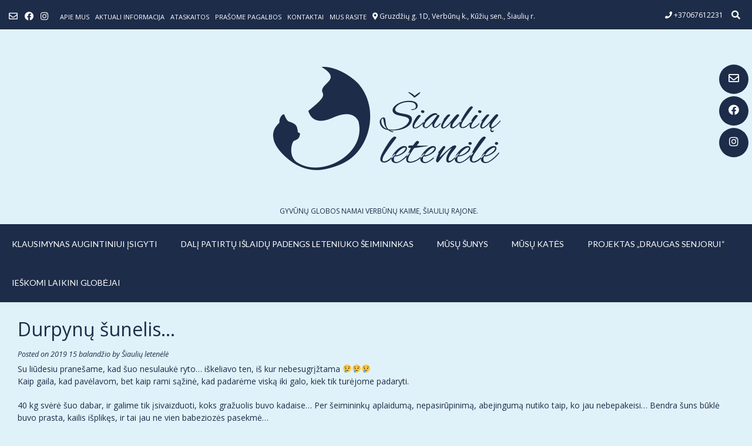

--- FILE ---
content_type: text/html; charset=UTF-8
request_url: https://siauliuletenele.lt/durpynu-sunelis/
body_size: 12379
content:
<!DOCTYPE html><!-- Vogue Premium -->
<html lang="lt-LT">
<head>
<meta charset="UTF-8">
<meta name="viewport" content="width=device-width, initial-scale=1">
<link rel="profile" href="http://gmpg.org/xfn/11">
<title>Durpynų šunelis&#8230; &#8211; Šiaulių Letenėlė</title>
<link rel='dns-prefetch' href='//fonts.googleapis.com' />
<link rel='dns-prefetch' href='//s.w.org' />
<link rel="alternate" type="application/rss+xml" title="Šiaulių Letenėlė &raquo; Įrašų RSS srautas" href="https://siauliuletenele.lt/feed/" />
<link rel="alternate" type="application/rss+xml" title="Šiaulių Letenėlė &raquo; Komentarų RSS srautas" href="https://siauliuletenele.lt/comments/feed/" />
<link rel="alternate" type="application/rss+xml" title="Šiaulių Letenėlė &raquo; Įrašo „Durpynų šunelis&#8230;“ komentarų RSS srautas" href="https://siauliuletenele.lt/durpynu-sunelis/feed/" />
		<script type="text/javascript">
			window._wpemojiSettings = {"baseUrl":"https:\/\/s.w.org\/images\/core\/emoji\/12.0.0-1\/72x72\/","ext":".png","svgUrl":"https:\/\/s.w.org\/images\/core\/emoji\/12.0.0-1\/svg\/","svgExt":".svg","source":{"concatemoji":"https:\/\/siauliuletenele.lt\/wp-includes\/js\/wp-emoji-release.min.js?ver=5.4.4"}};
			/*! This file is auto-generated */
			!function(e,a,t){var r,n,o,i,p=a.createElement("canvas"),s=p.getContext&&p.getContext("2d");function c(e,t){var a=String.fromCharCode;s.clearRect(0,0,p.width,p.height),s.fillText(a.apply(this,e),0,0);var r=p.toDataURL();return s.clearRect(0,0,p.width,p.height),s.fillText(a.apply(this,t),0,0),r===p.toDataURL()}function l(e){if(!s||!s.fillText)return!1;switch(s.textBaseline="top",s.font="600 32px Arial",e){case"flag":return!c([127987,65039,8205,9895,65039],[127987,65039,8203,9895,65039])&&(!c([55356,56826,55356,56819],[55356,56826,8203,55356,56819])&&!c([55356,57332,56128,56423,56128,56418,56128,56421,56128,56430,56128,56423,56128,56447],[55356,57332,8203,56128,56423,8203,56128,56418,8203,56128,56421,8203,56128,56430,8203,56128,56423,8203,56128,56447]));case"emoji":return!c([55357,56424,55356,57342,8205,55358,56605,8205,55357,56424,55356,57340],[55357,56424,55356,57342,8203,55358,56605,8203,55357,56424,55356,57340])}return!1}function d(e){var t=a.createElement("script");t.src=e,t.defer=t.type="text/javascript",a.getElementsByTagName("head")[0].appendChild(t)}for(i=Array("flag","emoji"),t.supports={everything:!0,everythingExceptFlag:!0},o=0;o<i.length;o++)t.supports[i[o]]=l(i[o]),t.supports.everything=t.supports.everything&&t.supports[i[o]],"flag"!==i[o]&&(t.supports.everythingExceptFlag=t.supports.everythingExceptFlag&&t.supports[i[o]]);t.supports.everythingExceptFlag=t.supports.everythingExceptFlag&&!t.supports.flag,t.DOMReady=!1,t.readyCallback=function(){t.DOMReady=!0},t.supports.everything||(n=function(){t.readyCallback()},a.addEventListener?(a.addEventListener("DOMContentLoaded",n,!1),e.addEventListener("load",n,!1)):(e.attachEvent("onload",n),a.attachEvent("onreadystatechange",function(){"complete"===a.readyState&&t.readyCallback()})),(r=t.source||{}).concatemoji?d(r.concatemoji):r.wpemoji&&r.twemoji&&(d(r.twemoji),d(r.wpemoji)))}(window,document,window._wpemojiSettings);
		</script>
		<style type="text/css">
img.wp-smiley,
img.emoji {
	display: inline !important;
	border: none !important;
	box-shadow: none !important;
	height: 1em !important;
	width: 1em !important;
	margin: 0 .07em !important;
	vertical-align: -0.1em !important;
	background: none !important;
	padding: 0 !important;
}
</style>
	<link rel='stylesheet' id='wp-block-library-css'  href='https://siauliuletenele.lt/wp-includes/css/dist/block-library/style.min.css?ver=5.4.4' type='text/css' media='all' />
<link rel='stylesheet' id='ffwd_frontend-css'  href='https://siauliuletenele.lt/wp-content/plugins/wd-facebook-feed/css/ffwd_frontend.css?ver=1.1.24' type='text/css' media='all' />
<link rel='stylesheet' id='ffwd_fonts-css'  href='https://siauliuletenele.lt/wp-content/plugins/wd-facebook-feed/css/fonts.css?ver=1.1.24' type='text/css' media='all' />
<link rel='stylesheet' id='ffwd_mCustomScrollbar-css'  href='https://siauliuletenele.lt/wp-content/plugins/wd-facebook-feed/css/jquery.mCustomScrollbar.css?ver=1.1.24' type='text/css' media='all' />
<link rel='stylesheet' id='mc-clients-style-css'  href='https://siauliuletenele.lt/wp-content/plugins/wp_clients_plugin/style.css?ver=5.4.4' type='text/css' media='all' />
<link rel='stylesheet' id='customizer_vogue_fonts-css'  href='//fonts.googleapis.com/css?family=Lato%3Aregular%2Citalic%2C700|Open+Sans%3Aregular%2Citalic%2C700%26subset%3Dlatin%2C' type='text/css' media='screen' />
<link rel='stylesheet' id='vogue-slider-style-css'  href='https://siauliuletenele.lt/wp-content/themes/vogue/includes/basic-slider/css/style.css?ver=10.8.0' type='text/css' media='all' />
<link rel='stylesheet' id='vogue-font-awesome-css'  href='https://siauliuletenele.lt/wp-content/themes/vogue/includes/font-awesome/css/all.min.css?ver=5.9.0' type='text/css' media='all' />
<link rel='stylesheet' id='vogue-style-css'  href='https://siauliuletenele.lt/wp-content/themes/vogue/style.css?ver=10.8.0' type='text/css' media='all' />
<link rel='stylesheet' id='vogue-header-style-css'  href='https://siauliuletenele.lt/wp-content/themes/vogue/templates/css/header-one.css?ver=10.8.0' type='text/css' media='all' />
<link rel='stylesheet' id='vogue-footer-style-css'  href='https://siauliuletenele.lt/wp-content/themes/vogue/templates/css/footer-none.css?ver=10.8.0' type='text/css' media='all' />
<script type='text/javascript' src='https://siauliuletenele.lt/wp-includes/js/jquery/jquery.js?ver=1.12.4-wp'></script>
<script type='text/javascript' src='https://siauliuletenele.lt/wp-includes/js/jquery/jquery-migrate.min.js?ver=1.4.1'></script>
<script type='text/javascript'>
/* <![CDATA[ */
var ffwd_frontend_text = {"comment_reply":"Reply","view":"View","more_comments":"more comments","year":"year","years":"years","hour":"hour","hours":"hours","months":"months","month":"month","weeks":"weeks","week":"week","days":"days","day":"day","minutes":"minutes","minute":"minute","seconds":"seconds","second":"second","ago":"ago","ajax_url":"https:\/\/siauliuletenele.lt\/wp-admin\/admin-ajax.php","and":"and","others":"others"};
/* ]]> */
</script>
<script type='text/javascript' src='https://siauliuletenele.lt/wp-content/plugins/wd-facebook-feed/js/ffwd_frontend.js?ver=1.1.24'></script>
<script type='text/javascript' src='https://siauliuletenele.lt/wp-content/plugins/wd-facebook-feed/js/jquery.mobile.js?ver=1.1.24'></script>
<script type='text/javascript' src='https://siauliuletenele.lt/wp-content/plugins/wd-facebook-feed/js/jquery.mCustomScrollbar.concat.min.js?ver=1.1.24'></script>
<script type='text/javascript' src='https://siauliuletenele.lt/wp-content/plugins/wd-facebook-feed/js/jquery.fullscreen-0.4.1.js?ver=0.4.1'></script>
<script type='text/javascript'>
/* <![CDATA[ */
var ffwd_objectL10n = {"ffwd_field_required":"field is required.","ffwd_mail_validation":"This is not a valid email address.","ffwd_search_result":"There are no images matching your search."};
/* ]]> */
</script>
<script type='text/javascript' src='https://siauliuletenele.lt/wp-content/plugins/wd-facebook-feed/js/ffwd_gallery_box.js?ver=1.1.24'></script>
<script type='text/javascript' src='https://siauliuletenele.lt/wp-content/plugins/wp_clients_plugin/js/jquery.easing.js?ver=5.4.4'></script>
<script type='text/javascript' src='https://siauliuletenele.lt/wp-content/plugins/wp_clients_plugin/js/jquery.carouFredSel-6.2.1.js?ver=5.4.4'></script>
<script type='text/javascript' src='https://siauliuletenele.lt/wp-content/plugins/wp_clients_plugin/js/mc_clients.js?ver=5.4.4'></script>
<link rel='https://api.w.org/' href='https://siauliuletenele.lt/wp-json/' />
<link rel="EditURI" type="application/rsd+xml" title="RSD" href="https://siauliuletenele.lt/xmlrpc.php?rsd" />
<link rel="wlwmanifest" type="application/wlwmanifest+xml" href="https://siauliuletenele.lt/wp-includes/wlwmanifest.xml" /> 
<link rel='prev' title='BURGAS IR LIUSĖ' href='https://siauliuletenele.lt/burgas-ir-liuse-867612231/' />
<link rel='next' title='PAKITA' href='https://siauliuletenele.lt/pakita-867612231/' />
<meta name="generator" content="WordPress 5.4.4" />
<link rel="canonical" href="https://siauliuletenele.lt/durpynu-sunelis/" />
<link rel='shortlink' href='https://siauliuletenele.lt/?p=20797' />
<link rel="alternate" type="application/json+oembed" href="https://siauliuletenele.lt/wp-json/oembed/1.0/embed?url=https%3A%2F%2Fsiauliuletenele.lt%2Fdurpynu-sunelis%2F" />
<link rel="alternate" type="text/xml+oembed" href="https://siauliuletenele.lt/wp-json/oembed/1.0/embed?url=https%3A%2F%2Fsiauliuletenele.lt%2Fdurpynu-sunelis%2F&#038;format=xml" />
<style type="text/css" id="custom-background-css">
body.custom-background { background-color: #e0f2f9; }
</style>
	<link rel="icon" href="https://siauliuletenele.lt/wp-content/uploads/2017/03/cropped-log-32x32.jpg" sizes="32x32" />
<link rel="icon" href="https://siauliuletenele.lt/wp-content/uploads/2017/03/cropped-log-192x192.jpg" sizes="192x192" />
<link rel="apple-touch-icon" href="https://siauliuletenele.lt/wp-content/uploads/2017/03/cropped-log-180x180.jpg" />
<meta name="msapplication-TileImage" content="https://siauliuletenele.lt/wp-content/uploads/2017/03/cropped-log-270x270.jpg" />
		<style type="text/css" id="wp-custom-css">
			/* Grid style */
.display-posts-listing.grid {
	display: grid;
	grid-gap: 16px;
}

.sow-carousel-next {
	color: #ffffff !important;
	 background: #1d2c49 !important;
}
 .sow-carousel-previous {
	color: #ffffff !important;
	 background: #1d2c49 !important;
}


.so-widget-sow-post-carousel-default-fa0e60bb7344 .sow-carousel-wrapper .sow-carousel-items .sow-carousel-item .sow-carousel-thumbnail , .so-widget-sow-post-carousel-default-fa0e60bb7344 .sow-carousel-wrapper .sow-carousel-items .sow-carousel-item .sow-carousel-thumbnail {
	background-size: cover;
} :: hover {
	background-size: cover;
}

.display-posts-listing.grid .title {
	display: block;
}

.display-posts-listing.grid img { 
	display: block; 
	max-width: 100%; 
	height: auto; 
}

@media (min-width: 600px) {
	.display-posts-listing.grid {
		grid-template-columns: repeat( 2, 1fr );
	}
}

@media (min-width: 1024px) {
	.display-posts-listing.grid {
		grid-template-columns: repeat( 3, 1fr );
	}
}		</style>
		</head>
<body class="post-template-default single single-post postid-20797 single-format-standard custom-background group-blog vogue-shop-remove-titlebar">
	<div class="side-aligned-social hide-side-social vogue-side-social-round ">
		<a href="mailto:%73%69%61&#117;&#108;%69u.&#108;e&#116;&#101;%6e%65l%65&#064;g&#109;%61&#105;l.&#099;&#111;&#109;" title="Send Us an Email" class="header-social-icon social-email"><i class="far fa-envelope"></i></a><a href="https://www.facebook.com/Siauliuletenele/" target="_blank" title="Find Us on Facebook" class="header-social-icon social-facebook"><i class="fab fa-facebook"></i></a><a href="https://www.instagram.com/siauliu.letenele/" target="_blank" title="Follow Us on Instagram" class="header-social-icon social-instagram"><i class="fab fa-instagram"></i></a>	</div>
<div id="page" class="hfeed site vogue-slider-default">

<a class="skip-link screen-reader-text" href="#site-content">Skip to content</a>
	
	
	
			
			
		
<header id="masthead" class="site-header site-header-one  ">

	
			<div class="site-header-topbar">
			<div class="site-topbar-left ">
				
				
					<a href="mailto:%73i%61&#117;l&#105;%75%2el%65&#116;e%6e%65&#108;%65&#064;gm&#097;%69%6c%2ec&#111;&#109;" title="Send Us an Email" class="header-social-icon social-email"><i class="far fa-envelope"></i></a><a href="https://www.facebook.com/Siauliuletenele/" target="_blank" title="Find Us on Facebook" class="header-social-icon social-facebook"><i class="fab fa-facebook"></i></a><a href="https://www.instagram.com/siauliu.letenele/" target="_blank" title="Follow Us on Instagram" class="header-social-icon social-instagram"><i class="fab fa-instagram"></i></a>
				
				<div class="menu-virsutinis-menu-container"><ul id="menu-virsutinis-menu" class="vogue-top-bar-menu"><li id="menu-item-23374" class="menu-item menu-item-type-post_type menu-item-object-page menu-item-23374"><a href="https://siauliuletenele.lt/apie-mus/">Apie mus</a></li>
<li id="menu-item-6957" class="menu-item menu-item-type-taxonomy menu-item-object-category menu-item-6957"><a href="https://siauliuletenele.lt/kategorija/naujienos/">Aktuali informacija</a></li>
<li id="menu-item-23263" class="menu-item menu-item-type-taxonomy menu-item-object-category menu-item-has-children menu-item-23263"><a href="https://siauliuletenele.lt/kategorija/ataskaitos/">ATASKAITOS</a>
<ul class="sub-menu">
	<li id="menu-item-80938" class="menu-item menu-item-type-post_type menu-item-object-post menu-item-has-children menu-item-80938"><a href="https://siauliuletenele.lt/gyvunai-is-siauliu-rajono/">GYVŪNAI IŠ ŠIAULIŲ RAJONO</a>
	<ul class="sub-menu">
		<li id="menu-item-80940" class="menu-item menu-item-type-taxonomy menu-item-object-category menu-item-80940"><a href="https://siauliuletenele.lt/kategorija/isgelbetieji-is-komunalinio/">PAIMTI IŠ KURŠĖNŲ KOMUNALINIO (2015-2022)</a></li>
		<li id="menu-item-80942" class="menu-item menu-item-type-taxonomy menu-item-object-category menu-item-80942"><a href="https://siauliuletenele.lt/kategorija/gyvunai-is-siauliu-rajono-2023-m/">GYVŪNAI, SUGAUTI ŠIAULIŲ RAJONE (2023 M.)</a></li>
		<li id="menu-item-80941" class="menu-item menu-item-type-taxonomy menu-item-object-category menu-item-80941"><a href="https://siauliuletenele.lt/kategorija/gyvunai-is-siauliu-rajono-2024-m/">GYVŪNAI IŠ ŠIAULIŲ RAJONO (2024 M.)</a></li>
		<li id="menu-item-80943" class="menu-item menu-item-type-taxonomy menu-item-object-category menu-item-80943"><a href="https://siauliuletenele.lt/kategorija/gyvunai-is-siauliu-rajono-2025-m/">GYVŪNAI IŠ ŠIAULIŲ RAJONO (2025 M.)</a></li>
		<li id="menu-item-84100" class="menu-item menu-item-type-taxonomy menu-item-object-category menu-item-84100"><a href="https://siauliuletenele.lt/kategorija/gyvunai-is-siauliu-rajono-2026-m/">GYVŪNAI IŠ ŠIAULIŲ RAJONO (2026 M.)</a></li>
	</ul>
</li>
	<li id="menu-item-80939" class="menu-item menu-item-type-post_type menu-item-object-post menu-item-has-children menu-item-80939"><a href="https://siauliuletenele.lt/gyvunai-is-radviliskio-rajono/">GYVŪNAI IŠ RADVILIŠKIO RAJONO</a>
	<ul class="sub-menu">
		<li id="menu-item-80945" class="menu-item menu-item-type-taxonomy menu-item-object-category menu-item-80945"><a href="https://siauliuletenele.lt/kategorija/gyvunai-is-radviliskio-rajono-2023-m/">GYVŪNAI IŠ RADVILIŠKIO RAJONO (2023 m.)</a></li>
		<li id="menu-item-80944" class="menu-item menu-item-type-taxonomy menu-item-object-category menu-item-80944"><a href="https://siauliuletenele.lt/kategorija/gyvunai-is-radviliskio-rajono-2024-m/">GYVŪNAI IŠ RADVILIŠKIO RAJONO (2024 m.)</a></li>
		<li id="menu-item-80946" class="menu-item menu-item-type-taxonomy menu-item-object-category menu-item-80946"><a href="https://siauliuletenele.lt/kategorija/gyvunai-is-radviliskio-rajono-2025-m/">GYVŪNAI IŠ RADVILIŠKIO RAJONO (2025 M.)</a></li>
		<li id="menu-item-84101" class="menu-item menu-item-type-taxonomy menu-item-object-category menu-item-84101"><a href="https://siauliuletenele.lt/kategorija/gyvunai-is-radviliskio-rajono-2026-m/">GYVŪNAI IŠ RADVILIŠKIO RAJONO (2026 M.)</a></li>
	</ul>
</li>
</ul>
</li>
<li id="menu-item-6958" class="menu-item menu-item-type-taxonomy menu-item-object-category menu-item-6958"><a href="https://siauliuletenele.lt/kategorija/prasome-pagalbos/">Prašome pagalbos</a></li>
<li id="menu-item-386" class="menu-item menu-item-type-post_type menu-item-object-page menu-item-386"><a href="https://siauliuletenele.lt/kontaktai/">Kontaktai</a></li>
<li id="menu-item-24492" class="menu-item menu-item-type-post_type menu-item-object-page menu-item-24492"><a href="https://siauliuletenele.lt/mus-rasite/">Mus rasite</a></li>
</ul></div>
					            	<span class="site-topbar-left-ad header-address"><i class="fas fa-map-marker-alt"></i> Gruzdžių g. 1D, Verbūnų k., Kūžių sen., Šiaulių r.</span>
				
							</div>

			<div class="site-topbar-right">
				
					            	<span class="site-topbar-right-no header-phone"><i class="fas fa-phone"></i> +37067612231</span>
				
									<div class="menu-search">
				    	<i class="fas fa-search search-btn"></i>
				    </div>
				
							</div>

			<div class="clearboth"></div>
		</div>
				    <div class="search-block">
		        		        	<form role="search" method="get" class="search-form" action="https://siauliuletenele.lt/">
	<label>
		<input type="search" class="search-field" placeholder="ĮVESKITE PAIEŠKOS ŽODĮ..." value="" name="s" title="Search for:" />
	</label>
	<input type="submit" class="search-submit" value="&nbsp;" />
</form>		        		    </div>
			
	<div class="site-container branding-logo ">

		<div class="site-branding">

					        <a href="https://siauliuletenele.lt/" class="site-logo-img" title="Šiaulių Letenėlė"><img src="https://siauliuletenele.lt/wp-content/uploads/2019/08/cropped-letenele-LOGO_be-prieraso1.png" alt="Šiaulių Letenėlė" /></a>
                
                                    <div class="site-logo-img-titles">
                
                                                                <h2 class="site-description site-description-img">Gyvūnų globos namai Verbūnų kaime, Šiaulių rajone.</h2>
                    
                                    </div>
                                
		    
		</div><!-- .site-branding -->

	</div>
	
			<nav id="site-navigation" class="main-navigation  vogue-mobile-nav-skin-custom" role="navigation">
            <button class="header-menu-button"><i class="fas fa-bars"></i><span>menu</span></button>
			<div id="main-menu" class="main-menu-container">
                <div class="main-menu-inner">
                    <button class="main-menu-close"><i class="fas fa-angle-right"></i><i class="fas fa-angle-left"></i></button>
                    <div class="menu-main-menu-container"><ul id="primary-menu" class="menu"><li id="menu-item-35950" class="menu-item menu-item-type-post_type menu-item-object-post menu-item-35950"><a href="https://siauliuletenele.lt/klausimynas/">KLAUSIMYNAS AUGINTINIUI ĮSIGYTI</a></li>
<li id="menu-item-49653" class="menu-item menu-item-type-post_type menu-item-object-post menu-item-49653"><a href="https://siauliuletenele.lt/dali-patirtu-islaidu-padengs-leteniuko-seimininkas/">Dalį patirtų išlaidų padengs leteniuko šeimininkas</a></li>
<li id="menu-item-55863" class="menu-item menu-item-type-taxonomy menu-item-object-category menu-item-has-children menu-item-55863"><a href="https://siauliuletenele.lt/kategorija/sunys/">MŪSŲ ŠUNYS</a>
<ul class="sub-menu">
	<li id="menu-item-57250" class="menu-item menu-item-type-taxonomy menu-item-object-category menu-item-57250"><a href="https://siauliuletenele.lt/kategorija/mazyliai-suniukai/">ŠUNIUKAI IKI 6 MĖN.</a></li>
	<li id="menu-item-57279" class="menu-item menu-item-type-taxonomy menu-item-object-category menu-item-57279"><a href="https://siauliuletenele.lt/kategorija/sunys-gime-2017-2025-m/">ŠUNYS, GIMĘ 2017-2025 M.</a></li>
	<li id="menu-item-57278" class="menu-item menu-item-type-taxonomy menu-item-object-category menu-item-57278"><a href="https://siauliuletenele.lt/kategorija/sunys-gime-iki-2016-m/">ŠUNYS, GIMĘ IKI 2016 M.</a></li>
</ul>
</li>
<li id="menu-item-55864" class="menu-item menu-item-type-taxonomy menu-item-object-category menu-item-has-children menu-item-55864"><a href="https://siauliuletenele.lt/kategorija/kates/">MŪSŲ KATĖS</a>
<ul class="sub-menu">
	<li id="menu-item-57249" class="menu-item menu-item-type-taxonomy menu-item-object-category menu-item-57249"><a href="https://siauliuletenele.lt/kategorija/mazyliai-kaciukai/">KAČIUKAI IKI 6 MĖN.</a></li>
	<li id="menu-item-57313" class="menu-item menu-item-type-taxonomy menu-item-object-category menu-item-57313"><a href="https://siauliuletenele.lt/kategorija/kates-gimusios-2017-2025-m/">KATĖS, GIMUSIOS 2017-2025 M.</a></li>
	<li id="menu-item-57314" class="menu-item menu-item-type-taxonomy menu-item-object-category menu-item-57314"><a href="https://siauliuletenele.lt/kategorija/kates-gimusios-iki-2016-m/">KATĖS, GIMUSIOS IKI 2016 M.</a></li>
</ul>
</li>
<li id="menu-item-35951" class="menu-item menu-item-type-post_type menu-item-object-post menu-item-has-children menu-item-35951"><a href="https://siauliuletenele.lt/draugas-senjorui/">PROJEKTAS „DRAUGAS SENJORUI“</a>
<ul class="sub-menu">
	<li id="menu-item-57239" class="menu-item menu-item-type-taxonomy menu-item-object-category menu-item-57239"><a href="https://siauliuletenele.lt/kategorija/draugai-senjorams/">DRAUGAI SENJORAMS</a></li>
</ul>
</li>
<li id="menu-item-47609" class="menu-item menu-item-type-post_type menu-item-object-post menu-item-47609"><a href="https://siauliuletenele.lt/ieskomi-globejai-868797671/">IEŠKOMI LAIKINI GLOBĖJAI</a></li>
</ul></div>
                                    </div>
			</div>
		</nav><!-- #site-navigation -->
	
</header><!-- #masthead -->		
		
	
	    
                	
	
	<div id="site-content" class="site-container content-container content-no-sidebar  vogue-woocommerce-cols-4 ">

	<div id="primary" class="content-area ">
		<main id="main" class="site-main" role="main">

		
			
<article id="post-20797" class="post-20797 post type-post status-publish format-standard has-post-thumbnail hentry category-netektys">
	
			<header class="entry-header">
			<h1 class="entry-title">Durpynų šunelis&#8230;</h1>			
							<div class="entry-meta">
					<span class="posted-on">Posted on <a href="https://siauliuletenele.lt/durpynu-sunelis/" rel="bookmark"><time class="entry-date published" datetime="2019-04-15T16:01:51+03:00">2019 15 balandžio</time><time class="updated" datetime="2019-05-06T13:34:49+03:00">2019 6 gegužės</time></a></span><span class="byline"> by <span class="author vcard"><a class="url fn n" href="https://siauliuletenele.lt/author/ieva/">Šiaulių letenėlė</a></span></span>				</div><!-- .entry-meta -->
					</header><!-- .entry-header -->
		
	
	<div class="entry-content">
		<p>Su liūdesiu pranešame, kad šuo nesulaukė ryto&#8230; iškeliavo ten, iš kur nebesugrįžtama 😢😢😢<br />
Kaip gaila, kad pavėlavom, bet kaip rami sąžinė, kad padarėme viską iki galo, kiek tik turėjome padaryti.</p>
<p>40 kg svėrė šuo dabar, ir galime tik įsivaizduoti, koks gražuolis buvo kadaise&#8230; Per šeimininkų aplaidumą, nepasirūpinimą, abejingumą nutiko taip, ko jau nebepakeisi&#8230; Bendra šuns būklė buvo prasta, kailis išplikęs, ir tai jau ne vien babeziozės pasekmė&#8230;</p>
<p>Laigyk, po žalias pievas šuniukų rojuje, susirask ten daug tikrų draugų ir niekada nebesijausk vienišas, mažiuk&#8230;❤️❤️❤️</p>
<p>Turėtų būti gėda tokioje situacijoje kalbėti apie materialius dalykus, bet&#8230; Neskaičiuojam sugaištos dienos, kelionės į Panevėžį, bet visi tyrimai ir vaistai Rožyno klinikoje pakibo skola&#8230; 46 eurai. Tai nėra didelė suma, bet kai kasdien vyksta tokie gelbėjimai, skaičiai auga nenumaldomu greičiu.<br />
Žinome, kad turime daug draugų, todėl prašome padėti mums susimokėti skolas veterinarams, kurios bendroje sumoje jau gerokai viršija 1000 eurų.<br />
Padėkite mums jaustis stipriai, kad tvirtai žinotume- turime užnugarį ir galime gelbėti drąsiai! Kolkas turime tik JUS&#8230;<br />
Prie šio šuniuko gelbėjimo išlaidų padengimo galite prisidėti, paskirtyje nurodydami ,,durpyno šuniukui“. Ačiū išanksto ❤️</p>
<p>Trumpasis paramos Nr. Lietuvoje – 1670, kuriuo galite labai lengvai skirti 1, 2 ar 5 Eur paramą, išsiuntę žinutę su tekstu:<br />
LETENELE1 ; LETENELE2 ar LETENELE5 .</p>
<p>PayPal sąskaita: letenelesprieglauda@gmail.com</p>
<p>Šiaulių bankas: LT87 7180 0000 0370 0239, SWIFT/BIC kodas CBSBLT26</p>
<p>SEB bankas: LT40 7044 0600 0802 9426, SWIFT/BIC kodas CBVILT2X</p>
<p>Paysera: LT36 3500 0100 0188 3319 – mokėjimo paskirtis: EVP1010001883319</p>
<p><img class="alignnone size-full wp-image-20803" src="http://siauliuletenele.lt/wp-content/uploads/2019/04/FB_IMG_1555333323067.jpg" alt="" width="720" height="960" srcset="https://siauliuletenele.lt/wp-content/uploads/2019/04/FB_IMG_1555333323067.jpg 720w, https://siauliuletenele.lt/wp-content/uploads/2019/04/FB_IMG_1555333323067-113x150.jpg 113w, https://siauliuletenele.lt/wp-content/uploads/2019/04/FB_IMG_1555333323067-225x300.jpg 225w" sizes="(max-width: 720px) 100vw, 720px" /></p>
<p>&#8212;&#8212;&#8212;</p>
<p>Išgelbėtas skęstantis šuo!</p>
<div id="fb-root"></div>
<p><script async="1" defer="1" crossorigin="anonymous" src="https://connect.facebook.net/lt_LT/sdk.js#xfbml=1&amp;version=v4.0"></script></p>
<div class="fb-video" data-href="https://www.facebook.com/Siauliuletenele/videos/1162721160577284/?story_fbid=2651061184964940&amp;id=715330268538051" data-width="900">
<blockquote cite="https://www.facebook.com/Siauliuletenele/videos/1162721160577284/" class="fb-xfbml-parse-ignore"><p><a href="https://www.facebook.com/Siauliuletenele/videos/1162721160577284/"></a></p>
<p>Su liūdesiu pranešame, kad šuo nesulaukė ryto&#8230; iškeliavo ten, iš kur nebesugrįžtama 😢😢😢Kaip gaila, kad pavėlavom, bet kaip rami sąžinė, kad padarėme viską iki galo, kiek tik turėjome padaryti.40 kg svėrė šuo dabar, ir galime tik įsivaizduoti, koks gražuolis buvo kadaise&#8230; Per šeimininkų aplaidumą, nepasirūpinimą, abejingumą nutiko taip, ko jau nebepakeisi&#8230; Bendra šuns būklė buvo prasta, kailis išplikęs, ir tai jau ne vien babeziozės pasekmė&#8230;Laigyk,  po žalias pievas šuniukų rojuje, susirask ten daug tikrų draugų ir niekada nebesijausk vienišas, mažiuk&#8230;❤️❤️❤️ Turėtų būti gėda tokioje situacijoje kalbėti apie materialius dalykus, bet&#8230; Neskaičiuojam sugaištos dienos, kelionės į Panevėžį, bet visi tyrimai ir vaistai Rožyno klinikoje pakibo skola&#8230; 46 eurai. Tai nėra didelė suma, bet kai kasdien vyksta tokie gelbėjimai, skaičiai auga nenumaldomu greičiu.Žinome, kad turime daug draugų, todėl prašome padėti mums susimokėti skolas veterinarams, kurios bendroje sumoje jau gerokai viršija 1000 eurų.Padėkite mums jaustis stipriai, kad tvirtai žinotume- turime užnugarį ir galime gelbėti drąsiai! Kolkas turime tik JUS&#8230;Prie šio šuniuko gelbėjimo išlaidų padengimo galite prisidėti, paskirtyje nurodydami ,,durpyno šuniukui&quot;. Ačiū išanksto ❤️Trumpasis paramos Nr. Lietuvoje – 1670, kuriuo galite labai lengvai skirti 1, 2 ar 5 Eur paramą, išsiuntę žinutę su tekstu:  LETENELE1 ;  LETENELE2  ar  LETENELE5 .PayPal sąskaita:   letenelesprieglauda&#064;gmail.comŠiaulių bankas: LT87 7180 0000 0370 0239, SWIFT/BIC kodas CBSBLT26SEB bankas: LT40 7044 0600 0802 9426, SWIFT/BIC kodas CBVILT2XPaysera: LT36 3500 0100 0188 3319 – mokėjimo paskirtis: EVP1010001883319&#8212;&#8212;&#8212;Išgelbėtas skęstantis šuo! Važiuojam į Panevėžį, nes reikia skubios pagalbos, o tokį Verbų sekmadienį kolkas Šiauliuose niekas nedirba.Šiandien ryte paskambino vyriškis ir pranešė apie Rėkyvoje priklydusį silpną didelį šunį.Bandymai įsikelti į automobilį buvo nesėkmingi, šuo lėtai iškeliavo link durpyno. Suskubom iš savo sodybos į pagalbą, bet kurį laiką paieškos buvo bergždžios&#8230; Praradę viltį jau keliavom į automobilį, kai iš krūmų išgirdom šuns pagalbos šauksmą&#8230; Dar kelios minutės, ir būtų nebebuvę ką gelbėti&#8230; Šuo šlapinasi krauju, turėtų pasitvirtinti įtarimas, kad babeziozė (erkių platinama liga) Skubiai reikia priešnuodžių, ir labai tikimės, kad nepavėlavom&#8230;https://m.facebook.com/story.php?story_fbid=2650661991671526&amp;id=715330268538051</p>
<p>Posted by <a href="https://www.facebook.com/Siauliuletenele/">Šiaulių letenėlė</a> on 2019 m. balandžio 14 d., sekmadienis</p></blockquote>
</div>
<p>Važiuojam į Panevėžį, nes reikia skubios pagalbos, o tokį Verbų sekmadienį kolkas Šiauliuose niekas nedirba.</p>
<p>Šiandien ryte paskambino vyriškis ir pranešė apie Rėkyvoje priklydusį silpną didelį šunį.<br />
Bandymai įsikelti į automobilį buvo nesėkmingi, šuo lėtai iškeliavo link durpyno.</p>
<p>Suskubom iš savo sodybos į pagalbą, bet kurį laiką paieškos buvo bergždžios&#8230; Praradę viltį jau keliavom į automobilį, kai iš krūmų išgirdom šuns pagalbos šauksmą&#8230; Dar kelios minutės, ir būtų nebebuvę ką gelbėti&#8230;</p>
<p>Šuo šlapinasi krauju, turėtų pasitvirtinti įtarimas, kad babeziozė (erkių platinama liga) Skubiai reikia priešnuodžių, ir labai tikimės, kad nepavėlavom&#8230;</p>
<div id='gallery-1' class='gallery galleryid-20797 gallery-columns-4 gallery-size-large'><figure class='gallery-item'>
			<div class='gallery-icon portrait'>
				<a href='https://siauliuletenele.lt/durpynu-sunelis/received_434033160733573/'><img width="768" height="1024" src="https://siauliuletenele.lt/wp-content/uploads/2019/04/received_434033160733573-768x1024.jpeg" class="attachment-large size-large" alt="" srcset="https://siauliuletenele.lt/wp-content/uploads/2019/04/received_434033160733573-768x1024.jpeg 768w, https://siauliuletenele.lt/wp-content/uploads/2019/04/received_434033160733573-113x150.jpeg 113w, https://siauliuletenele.lt/wp-content/uploads/2019/04/received_434033160733573-225x300.jpeg 225w, https://siauliuletenele.lt/wp-content/uploads/2019/04/received_434033160733573.jpeg 1536w" sizes="(max-width: 768px) 100vw, 768px" /></a>
			</div></figure><figure class='gallery-item'>
			<div class='gallery-icon portrait'>
				<a href='https://siauliuletenele.lt/durpynu-sunelis/received_280304546222245/'><img width="768" height="1024" src="https://siauliuletenele.lt/wp-content/uploads/2019/04/received_280304546222245-768x1024.jpeg" class="attachment-large size-large" alt="" srcset="https://siauliuletenele.lt/wp-content/uploads/2019/04/received_280304546222245-768x1024.jpeg 768w, https://siauliuletenele.lt/wp-content/uploads/2019/04/received_280304546222245-113x150.jpeg 113w, https://siauliuletenele.lt/wp-content/uploads/2019/04/received_280304546222245-225x300.jpeg 225w, https://siauliuletenele.lt/wp-content/uploads/2019/04/received_280304546222245.jpeg 1536w" sizes="(max-width: 768px) 100vw, 768px" /></a>
			</div></figure><figure class='gallery-item'>
			<div class='gallery-icon portrait'>
				<a href='https://siauliuletenele.lt/durpynu-sunelis/received_2335075730146198/'><img width="432" height="576" src="https://siauliuletenele.lt/wp-content/uploads/2019/04/received_2335075730146198.jpeg" class="attachment-large size-large" alt="" srcset="https://siauliuletenele.lt/wp-content/uploads/2019/04/received_2335075730146198.jpeg 432w, https://siauliuletenele.lt/wp-content/uploads/2019/04/received_2335075730146198-113x150.jpeg 113w, https://siauliuletenele.lt/wp-content/uploads/2019/04/received_2335075730146198-225x300.jpeg 225w" sizes="(max-width: 432px) 100vw, 432px" /></a>
			</div></figure><figure class='gallery-item'>
			<div class='gallery-icon portrait'>
				<a href='https://siauliuletenele.lt/durpynu-sunelis/received_2415121015387941/'><img width="768" height="1024" src="https://siauliuletenele.lt/wp-content/uploads/2019/04/received_2415121015387941-768x1024.jpeg" class="attachment-large size-large" alt="" srcset="https://siauliuletenele.lt/wp-content/uploads/2019/04/received_2415121015387941-768x1024.jpeg 768w, https://siauliuletenele.lt/wp-content/uploads/2019/04/received_2415121015387941-113x150.jpeg 113w, https://siauliuletenele.lt/wp-content/uploads/2019/04/received_2415121015387941-225x300.jpeg 225w, https://siauliuletenele.lt/wp-content/uploads/2019/04/received_2415121015387941.jpeg 1536w" sizes="(max-width: 768px) 100vw, 768px" /></a>
			</div></figure>
		</div>

			</div><!-- .entry-content -->
	
			<footer class="entry-footer">
			<span class="cat-links">Posted in <a href="https://siauliuletenele.lt/kategorija/netektys/" rel="category tag">NETEKTYS</a></span>		</footer><!-- .entry-footer -->
	</article><!-- #post-## -->

								<nav class="navigation post-navigation" role="navigation">
		<span class="screen-reader-text">Post navigation</span>
		<div class="nav-links">
			<div class="nav-previous"><a href="https://siauliuletenele.lt/burgas-ir-liuse-867612231/" rel="prev">BURGAS IR LIUSĖ</a></div><div class="nav-next"><a href="https://siauliuletenele.lt/pakita-867612231/" rel="next">PAKITA</a></div>		</div><!-- .nav-links -->
	</nav><!-- .navigation -->
				
			
<div id="comments" class="comments-area">

	
	
	
		<div id="respond" class="comment-respond">
		<h3 id="reply-title" class="comment-reply-title">Parašykite komentarą <small><a rel="nofollow" id="cancel-comment-reply-link" href="/durpynu-sunelis/#respond" style="display:none;">Atšaukti atsakymą</a></small></h3><form action="https://siauliuletenele.lt/wp-comments-post.php" method="post" id="commentform" class="comment-form" novalidate><p class="comment-notes"><span id="email-notes">El. pašto adresas nebus skelbiamas.</span> Būtini laukeliai pažymėti <span class="required">*</span></p><p class="comment-form-comment"><label for="comment">Komentaras</label> <textarea id="comment" name="comment" cols="45" rows="8" maxlength="65525" required="required"></textarea></p><p class="comment-form-author"><label for="author">Vardas <span class="required">*</span></label> <input id="author" name="author" type="text" value="" size="30" maxlength="245" required='required' /></p>
<p class="comment-form-email"><label for="email">El. pašto adresas <span class="required">*</span></label> <input id="email" name="email" type="email" value="" size="30" maxlength="100" aria-describedby="email-notes" required='required' /></p>
<p class="comment-form-url"><label for="url">Interneto puslapis</label> <input id="url" name="url" type="url" value="" size="30" maxlength="200" /></p>
<p class="form-submit"><input name="submit" type="submit" id="submit" class="submit" value="Įrašyti komentarą" /> <input type='hidden' name='comment_post_ID' value='20797' id='comment_post_ID' />
<input type='hidden' name='comment_parent' id='comment_parent' value='0' />
</p>
			<div id="termsquestion">
				<label for="comterms"> <p><input type="checkbox" name="comterms" id="comterms" value="1" tabindex="6" /> <small>Pažymiu varnele, kad nešiukšlinu.(privalomas)</small></label></p>
			</div>

			<script type="text/javascript">
				var commentformtext = document.getElementById("comment");
				var commentpar = commentformtext.parentNode;
				var termsq = document.getElementById("termsquestion");
				commentpar.appendChild(termsq, commentformtext);

				var commentpolicy = document.getElementById("comterms");
				commentpolicy.setAttribute("name","mycompolicy");
			</script><p style="display: none;"><input type="hidden" id="ak_js" name="ak_js" value="206"/></p></form>	</div><!-- #respond -->
	
</div><!-- #comments -->

		
		</main><!-- #main -->
	</div><!-- #primary -->

	            	
	<div class="clearboth"></div>
	
		<div class="clearboth"></div>
	</div><!-- #content -->
	
		
		    
    
        <footer id="colophon" class="site-footer site-footer-none" role="contentinfo">
	
		
	<div class="site-footer-bottom-bar layout-plain">
	
		<div class="site-container">
			
			<div class="site-footer-bottom-bar-left">
                
				<span class="site-copyright">Šiaulių letenėlė VšĮ, Įmonės kodas 303381424 </span>
                
                                
			</div>
	        
	        <div class="site-footer-bottom-bar-right ">
	        	
	        	                
                	        		<a class="privacy-policy-link" href="https://siauliuletenele.lt/privatumo-politika-2/">Privatumo politika</a>	        		        	
	            <ul id="menu-kairinis-manius" class="menu"><li id="menu-item-9505" class="menu-item menu-item-type-post_type menu-item-object-page menu-item-9505"><a href="https://siauliuletenele.lt/aciu-jums/">AČIŪ JUMS</a></li>
<li id="menu-item-19256" class="menu-item menu-item-type-post_type menu-item-object-post menu-item-19256"><a href="https://siauliuletenele.lt/patarimai/">PATARIMAI &#8211; dingus augintiniui &#8211; radus gyvūną</a></li>
<li id="menu-item-6961" class="menu-item menu-item-type-taxonomy menu-item-object-category menu-item-6961"><a href="https://siauliuletenele.lt/kategorija/padovanoti-gyvunai/">RADO NAMUS</a></li>
<li id="menu-item-26673" class="menu-item menu-item-type-taxonomy menu-item-object-category menu-item-26673"><a href="https://siauliuletenele.lt/kategorija/dinge/">DINGĘ</a></li>
<li id="menu-item-6959" class="menu-item menu-item-type-taxonomy menu-item-object-category current-post-ancestor current-menu-parent current-post-parent menu-item-6959"><a href="https://siauliuletenele.lt/kategorija/netektys/">NETEKTYS</a></li>
<li id="menu-item-6960" class="menu-item menu-item-type-taxonomy menu-item-object-category menu-item-6960"><a href="https://siauliuletenele.lt/kategorija/archyvas/">ARCHYVAS</a></li>
</ul>                
                                	
                	<a href="mailto:s%69%61%75&#108;%69u%2e%6ce%74&#101;%6e&#101;%6c&#101;%40%67ma&#105;&#108;&#046;co&#109;" title="Send Us an Email" class="header-social-icon social-email"><i class="far fa-envelope"></i></a><a href="https://www.facebook.com/Siauliuletenele/" target="_blank" title="Find Us on Facebook" class="header-social-icon social-facebook"><i class="fab fa-facebook"></i></a><a href="https://www.instagram.com/siauliu.letenele/" target="_blank" title="Follow Us on Instagram" class="header-social-icon social-instagram"><i class="fab fa-instagram"></i></a>                	
                                
	        </div>
	        
	    </div>
		
        <div class="clearboth"></div>
	</div>
	
		
</footer>        
        

		
	
</div><!-- #page -->


	<div class="scroll-to-top"><i class="fas fa-angle-up"></i></div> <!-- Scroll To Top Button -->

<style id='vogue-customizer-custom-css-inline-css' type='text/css'>
.site-container,
				.site-boxed,
				.site-boxed .main-navigation.stick-header.stuck{max-width:2000px;}.woocommerce #container,
				.woocommerce-page #container,
				.content-area{width:76%;}.widget-area{width:24%;}#comments .form-submit #submit,
                .search-block .search-submit,
                .side-aligned-social a.header-social-icon,
                .no-results-btn,
                button,
                input[type="button"],
                input[type="reset"],
                input[type="submit"],
                .woocommerce ul.products li.product a.add_to_cart_button, .woocommerce-page ul.products li.product a.add_to_cart_button,
                .woocommerce ul.products li.product .onsale, .woocommerce-page ul.products li.product .onsale,
                .woocommerce button.button.alt,
                .woocommerce-page button.button.alt,
                .woocommerce input.button.alt:hover,
                .woocommerce-page #content input.button.alt:hover,
                .woocommerce .cart-collaterals .shipping_calculator .button,
                .woocommerce-page .cart-collaterals .shipping_calculator .button,
                .woocommerce a.button,
                .woocommerce #respond input#submit.alt,
				.woocommerce a.button.alt,
				.woocommerce button.button.alt,
				.woocommerce input.button.alt,
                .woocommerce-page a.button,
                .woocommerce input.button,
                .woocommerce-page #content input.button,
                .woocommerce-page input.button,
                .woocommerce #review_form #respond .form-submit input,
                .woocommerce-page #review_form #respond .form-submit input,
                .woocommerce-cart .wc-proceed-to-checkout a.checkout-button:hover,
                .woocommerce .widget_price_filter .ui-slider .ui-slider-range,
                .woocommerce .widget_price_filter .ui-slider .ui-slider-handle,
                .single-product span.onsale,
                .woocommerce button.button.alt.disabled,
                .main-navigation ul ul a:hover,
                .main-navigation ul ul li.current-menu-item > a,
                .main-navigation ul ul li.current_page_item > a,
                .main-navigation ul ul li.current-menu-parent > a,
                .main-navigation ul ul li.current_page_parent > a,
                .main-navigation ul ul li.current-menu-ancestor > a,
                .main-navigation ul ul li.current_page_ancestor > a,
                .main-navigation button,
                .wpcf7-submit,
                .vogue-btn,
				.vogue-numeric-navigation.square li a,
				.vogue-numeric-navigation.square li a:hover,
				.vogue-numeric-navigation.square li.active a,
				.vogue-numeric-navigation.square li.disabled,
				.vogue-numeric-navigation.circle li a,
				.vogue-numeric-navigation.circle li a:hover,
				.vogue-numeric-navigation.circle li.active a,
				.vogue-numeric-navigation.circle li.disabled,
				.vogue-numeric-navigation.squaretxt li a,
				.vogue-numeric-navigation.squaretxt li a:hover,
				.vogue-numeric-navigation.squaretxt li.active a,
                .vogue-numeric-navigation.squaretxt li.disabled,
                .pag-btn-two .vogue-loadmore,
				.wp-paginate li a:hover,
				.wp-paginate li a:active,
				.wp-paginate li .current,
				.wp-paginate.wpp-modern-grey li a:hover,
				.wp-paginate.wpp-modern-grey li .current{background:inherit;background-color:#1d2c49;}.wp-block-quote:not(.is-large),
				.wp-block-quote:not(.is-style-large){border-left-color:#1d2c49;}a,
				.content-area .entry-content a,
				#comments a,
				.post-edit-link,
				.site-title a,
				.error-404.not-found .page-header .page-title span,
				.search-button .fa-search,
				.header-cart-checkout.cart-has-items .fa-shopping-cart,
				.site-footer-bottom-bar ul li a:hover,
				.site-header-topbar li.focus > a,
				.vogue-numeric-navigation.circle li.prev a,
				.vogue-numeric-navigation.circle li.next a,
				.vogue-numeric-navigation.squaretxt li.prev a,
				.vogue-numeric-navigation.squaretxt li.next a,
				.main-navigation div > ul > li > a:hover,
				.main-navigation div > ul > li.current-menu-item > a,
				.main-navigation div > ul > li.current-menu-ancestor > a,
				.main-navigation div > ul > li.current-menu-parent > a,
				.main-navigation div > ul > li.current_page_parent > a,
				.main-navigation div > ul > li.current_page_ancestor > a{color:#1d2c49;}.main-navigation button:hover,
                #comments .form-submit #submit:hover,
                .search-block .search-submit:hover,
                .no-results-btn:hover,
                button,
                input[type="button"],
                input[type="reset"],
                input[type="submit"],
                .woocommerce input.button.alt,
                .woocommerce-page #content input.button.alt,
                .woocommerce .cart-collaterals .shipping_calculator .button,
                .woocommerce-page .cart-collaterals .shipping_calculator .button,
                .woocommerce a.button:hover,
                .woocommerce #respond input#submit.alt:hover,
				.woocommerce a.button.alt:hover,
				.woocommerce button.button.alt:hover,
				.woocommerce input.button.alt:hover,
                .woocommerce-page a.button:hover,
                .woocommerce input.button:hover,
                .woocommerce-page #content input.button:hover,
                .woocommerce-page input.button:hover,
                .woocommerce ul.products li.product a.add_to_cart_button:hover, .woocommerce-page ul.products li.product a.add_to_cart_button:hover,
                .woocommerce button.button.alt:hover,
                .woocommerce-page button.button.alt:hover,
                .woocommerce #review_form #respond .form-submit input:hover,
                .woocommerce-page #review_form #respond .form-submit input:hover,
                .woocommerce-cart .wc-proceed-to-checkout a.checkout-button,
                .woocommerce .widget_price_filter .price_slider_wrapper .ui-widget-content,
				.woocommerce button.button.alt.disabled:hover,
				.vogue-numeric-navigation.square li a:hover,
				.vogue-numeric-navigation.square li.active a,
				.vogue-numeric-navigation.circle li a:hover,
				.vogue-numeric-navigation.circle li.active a,
				.vogue-numeric-navigation.squaretxt li a:hover,
                .vogue-numeric-navigation.squaretxt li.active a,
                .pag-btn-two .vogue-loadmore:hover,
                .vogue-btn:hover,
                .wpcf7-submit:hover{background:inherit;background-color:#1d2c49;}.vogue-scrollmore::before{border-top-color:#1d2c49;}a:hover,
				.content-area .entry-content a:hover,
				.header-social .header-social-icon:hover,
				.site-header-topbar ul li a:hover,
                .widget-area .widget a:hover,
                .site-footer-widgets .widget a:hover,
                .site-footer .widget a:hover,
                .search-btn:hover,
                .search-button .fa-search:hover,
                .site-footer-bottom-bar ul li a:hover,
                .woocommerce #content div.product p.price,
                .woocommerce-page #content div.product p.price,
                .woocommerce-page div.product p.price,
                .woocommerce #content div.product span.price,
                .woocommerce div.product span.price,
                .woocommerce-page #content div.product span.price,
                .woocommerce-page div.product span.price,

                .woocommerce #content div.product .woocommerce-tabs ul.tabs li.active,
                .woocommerce div.product .woocommerce-tabs ul.tabs li.active,
                .woocommerce-page #content div.product .woocommerce-tabs ul.tabs li.active,
				.woocommerce-page div.product .woocommerce-tabs ul.tabs li.active,
				.vogue-numeric-navigation.circle li.prev a:hover,
				.vogue-numeric-navigation.circle li.next a:hover,
				.vogue-numeric-navigation.squaretxt li.prev a:hover,
				.vogue-numeric-navigation.squaretxt li.next a:hover,
				.vogue-numeric-navigation.numbers li.prev a:hover,
				.vogue-numeric-navigation.numbers li.next a:hover,
				.vogue-numeric-navigation.numbers li.active a{color:#1d2c49;}body,
                .widget-area .widget a{color:#1d2c49;}h1, h2, h3, h4, h5, h6,
                h1 a, h2 a, h3 a, h4 a, h5 a, h6 a,
                .widget-area .widget-title,
                .woocommerce table.cart th,
                .woocommerce-page #content table.cart th,
                .woocommerce-page table.cart th,
                .woocommerce input.button.alt,
                .woocommerce-page #content input.button.alt,
                .woocommerce table.cart input,
                .woocommerce-page #content table.cart input,
                .woocommerce-page table.cart input,
                button, input[type="button"],
                input[type="reset"],
                input[type="submit"]{font-family:"Open Sans","Helvetica Neue",sans-serif;}h1, h2, h3, h4, h5, h6,
                h1 a, h2 a, h3 a, h4 a, h5 a, h6 a,
                .widget-area .widget-title{color:#1d2c49;}.site-description{font-size:12px;}a.site-logo-img,
                a.site-logo-img img{max-width:-1px;}.post-loop-content .entry-title{font-size:25px;}.site-header,
				.main-navigation ul li a,
				.header-social .header-social-icon,
				.header-social .social-pinterest span{color:#1d2c49;}.site-header-topbar,
				.search-block,
				.site-header-topbar ul ul{background-color:#1d2c49;}.site-header-topbar{color:#ffffff;}.main-navigation,
				.main-navigation.stick-header.stuck,
				.main-navigation ul ul{background-color:#1d2c49;}.main-navigation ul li a,
				a.header-cart-contents,
				.header-menu-button{color:#ffffff;}.main-navigation div > ul > li > a:hover,
				.main-navigation div > ul > li.current-menu-item > a,
				.main-navigation div > ul > li.current-menu-ancestor > a,
				.main-navigation div > ul > li.current-menu-parent > a,
				.main-navigation div > ul > li.current_page_parent > a,
				.main-navigation div > ul > li.current_page_ancestor > a{color:#e0f2f9 !important;}.main-navigation ul ul li a{color:#e0f2f9;}.home-slider-wrap-pad{padding:6px;}.site-footer-bottom-bar,
				.site-footer-bottom-bar ul ul{background-color:#1d2c49;}.site-footer-bottom-bar,
				.site-footer-bottom-bar ul ul li a,
				.site-footer-bottom-bar .social-pinterest span{color:#ffffff;}body,
				button,
				input,
				select,
				textarea{font-size:14px;}.main-navigation a{font-size:px;}.blog-grid-layout-wrap-inner{margin:0 -4px;}.blog-grid-layout-wrap-inner .blog-style-plain .blog-post-inner{margin:0 4px;padding:0 0 9px;}.blog-grid-layout-wrap-inner .blog-style-block .blog-post-inner{margin:0 4px;padding:0 0 4px;}.blog-grid-layout-wrap .blog-grid-column-two .blog-grid-layout,
				.blog-grid-layout-wrap .blog-grid-column-three .blog-grid-layout,
				.blog-grid-layout-wrap .blog-grid-column-four .blog-grid-layout,
				.blog-grid-layout-wrap .blog-grid-column-five .blog-grid-layout{margin:0 0 4px;}
@media screen and (max-width: 980px){.main-navigation #main-menu{background-color:#1d2c49;}.main-navigation li a,
					.menu-dropdown-btn,
					.main-menu-close{color:#ffffff !important;}}
</style>
<script type='text/javascript' src='https://siauliuletenele.lt/wp-content/themes/vogue/js/jquery.carouFredSel-6.2.1-packed.js?ver=10.8.0'></script>
<script type='text/javascript' src='https://siauliuletenele.lt/wp-includes/js/imagesloaded.min.js?ver=3.2.0'></script>
<script type='text/javascript' src='https://siauliuletenele.lt/wp-includes/js/masonry.min.js?ver=3.3.2'></script>
<script type='text/javascript' src='https://siauliuletenele.lt/wp-includes/js/jquery/jquery.masonry.min.js?ver=3.1.2b'></script>
<script type='text/javascript' src='https://siauliuletenele.lt/wp-content/themes/vogue/js/blog-layout.js?ver=10.8.0'></script>
<script type='text/javascript'>
/* <![CDATA[ */
var vogue_ajax = {"ajaxurl":"https:\/\/siauliuletenele.lt\/wp-admin\/admin-ajax.php","posts":"{\"page\":0,\"name\":\"durpynu-sunelis\",\"error\":\"\",\"m\":\"\",\"p\":0,\"post_parent\":\"\",\"subpost\":\"\",\"subpost_id\":\"\",\"attachment\":\"\",\"attachment_id\":0,\"pagename\":\"\",\"page_id\":0,\"second\":\"\",\"minute\":\"\",\"hour\":\"\",\"day\":0,\"monthnum\":0,\"year\":0,\"w\":0,\"category_name\":\"\",\"tag\":\"\",\"cat\":\"\",\"tag_id\":\"\",\"author\":\"\",\"author_name\":\"\",\"feed\":\"\",\"tb\":\"\",\"paged\":0,\"meta_key\":\"\",\"meta_value\":\"\",\"preview\":\"\",\"s\":\"\",\"sentence\":\"\",\"title\":\"\",\"fields\":\"\",\"menu_order\":\"\",\"embed\":\"\",\"category__in\":[],\"category__not_in\":[],\"category__and\":[],\"post__in\":[],\"post__not_in\":[],\"post_name__in\":[],\"tag__in\":[],\"tag__not_in\":[],\"tag__and\":[],\"tag_slug__in\":[],\"tag_slug__and\":[],\"post_parent__in\":[],\"post_parent__not_in\":[],\"author__in\":[],\"author__not_in\":[],\"ignore_sticky_posts\":false,\"suppress_filters\":false,\"cache_results\":true,\"update_post_term_cache\":true,\"lazy_load_term_meta\":true,\"update_post_meta_cache\":true,\"post_type\":\"\",\"posts_per_page\":42,\"nopaging\":false,\"comments_per_page\":\"3\",\"no_found_rows\":false,\"order\":\"DESC\"}","current_page":"1","max_page":"0","btn_txt":"SPAUSKITE, KAD PAMATYTUM\u0116TE DAUGIAU"};
/* ]]> */
</script>
<script type='text/javascript' src='https://siauliuletenele.lt/wp-content/themes/vogue/js/ajax-loadmore.js?ver=10.8.0'></script>
<script type='text/javascript' src='https://siauliuletenele.lt/wp-content/themes/vogue/js/custom.js?ver=10.8.0'></script>
<script type='text/javascript' src='https://siauliuletenele.lt/wp-includes/js/comment-reply.min.js?ver=5.4.4'></script>
<script type='text/javascript' src='https://siauliuletenele.lt/wp-includes/js/wp-embed.min.js?ver=5.4.4'></script>
	<script>
	/(trident|msie)/i.test(navigator.userAgent)&&document.getElementById&&window.addEventListener&&window.addEventListener("hashchange",function(){var t,e=location.hash.substring(1);/^[A-z0-9_-]+$/.test(e)&&(t=document.getElementById(e))&&(/^(?:a|select|input|button|textarea)$/i.test(t.tagName)||(t.tabIndex=-1),t.focus())},!1);
	</script>
	</body>
</html>
<!--
Performance optimized by W3 Total Cache. Learn more: https://www.boldgrid.com/w3-total-cache/


Served from: siauliuletenele.lt @ 2026-01-13 02:37:14 by W3 Total Cache
-->

--- FILE ---
content_type: text/css
request_url: https://siauliuletenele.lt/wp-content/plugins/wp_clients_plugin/style.css?ver=5.4.4
body_size: 951
content:

/* ======================= Clients List ======================= */

.mc_clientsList {
	display:block;
	list-style:none;
	float:left;
	margin:0px 0px 20px 0px;
	padding:0px;
	width:100%;
}
.mc_clientsList li {
	float: left;
	margin: 0px;
	padding: 0px;
	list-style: none;
	display: block;
	width: 25%;
	height:200px;
	background-color: #fff;
	
	-webkit-transition: box-shadow .3s;
	-moz-transition: box-shadow .3s;
	-o-transition: box-shadow .3s;
	-ms-transition: box-shadow .3s;
	transition: box-shadow .3s;
	
}

.mc_clientsList.border li {
	overflow:hidden;
	position:relative;
	border-bottom: 1px solid #DCDCDC;
	border-right: 1px solid #DCDCDC;
	margin: 0px -1px -1px 0px;
}
.mc_clientsList.border li a{
	position:absolute;
	top:0px;
	left:0px;
	border-top: 1px solid #DCDCDC;
	border-left: 1px solid #DCDCDC;
}

.mc_clientsList.shadowOnHover li:hover ,
.mc_clientsList.border li:hover {
	-webkit-box-shadow: 0px 0px 20px 0px rgba(0,0,0, 0.3);
	box-shadow: 0px 0px 20px 0px rgba(0,0,0, 0.3);
	
	box-shadow: 0px 0px 30px 0px rgba(0,0,0, 0.3) \0/IE9; /* IE9 */
	
	position:relative;
	z-index:2;
}
.mc_clientsList li a {
	display:block;
	width:100%;
	height:100%;
	background-repeat: no-repeat;
	background-position: center center;
	
	-webkit-background-size: 70%;
	-moz-background-size: 70%;
	background-size: 70%;
	
	-webkit-transition: filter .3s;
	-moz-transition: filter .3s;
	-o-transition: filter .3s;
	-ms-transition: filter .3s;
	transition: filter .3s;
}
.mc_clientsList.grayscale li a {
	filter: url("data:image/svg+xml;utf8,<svg xmlns=\'http://www.w3.org/2000/svg\'><filter id=\'grayscale\'><feColorMatrix type=\'matrix\' values=\'0.3333 0.3333 0.3333 0 0 0.3333 0.3333 0.3333 0 0 0.3333 0.3333 0.3333 0 0 0 0 0 1 0\'/></filter></svg>#grayscale"); /* Firefox 10+, Firefox on Android */
    filter: gray; /* IE6-9 */
    -webkit-filter: grayscale(100%); /* Chrome 19+, Safari 6+, Safari 6+ iOS */
}
.mc_clientsList.grayscale li a:hover {
	 filter: url("data:image/svg+xml;utf8,<svg xmlns=\'http://www.w3.org/2000/svg\'><filter id=\'grayscale\'><feColorMatrix type=\'matrix\' values=\'1 0 0 0 0, 0 1 0 0 0, 0 0 1 0 0, 0 0 0 1 0\'/></filter></svg>#grayscale");
    -webkit-filter: grayscale(0%);
}
/*----------- Slider Next Prev ----------- */
a.mcnext {
	display:block;
	width:26px;
	height:26px;
	position:absolute;
	z-index:10;
	left:0px;
	background-image:url(images/sliderNext.jpg);
	background-repeat:no-repeat;
	background-position:left center;
}
a.mcprev {
	display:block;
	width:26px;
	height:26px;
	position:absolute;
	z-index:10;
	right:0px;
	background-image:url(images/sliderBack.jpg);
	background-repeat:no-repeat;
	background-position:right center;
}
a.mcnext.hidden,
a.mcprev.hidden {
	display:none !important;
}

@media only screen and (device-width: 768px) {
	.mc_clientsList.responsive li {
		width:25% !important;
	}
	a.mcnext {
		display:block !important;
	}
	a.mcprev {
		display:block !important;
	}
}

@media only screen and (min-width: 481px) and (max-width: 1024px) and (orientation:portrait) {
	.mc_clientsList.responsive li {
		width:33.3% !important;
	}
	a.mcnext {
		display:block !important;
	}
	a.mcprev {
		display:block !important;
	}
}

@media only screen and (min-width: 481px) and (max-width: 1024px) and (orientation:landscape) {
	.mc_clientsList.responsive li {
		width:25% !important;
	}
	a.mcnext {
		display:block !important;
	}
	a.mcprev {
		display:block !important;
	}
}

@media only screen and (max-width: 480px) {
	.mc_clientsList.responsive li {
		width:50% !important;
	}
	a.mcnext {
		display:block !important;
	}
	a.mcprev {
		display:block !important;
	}
}

/* ======================= Admin Popup ======================= */

#divMyClientsEditorOverlay {
	position:fixed;
	top:0px;
	left:0px;
	width:100%;
	height:100%;
	z-index:299999;
	background-image:url(images/admin_overlay_bg.png);
	direction:ltr;
}
#divMyClientsEditorOverlay #divMyClientsEditorPopup {
	background-color: #fff;
	width:400px;
	min-height:438px;
	margin:200px auto 0px auto;
	border:1px solid #222222;
}
#divMyClientsEditorOverlay #divMyClientsEditorPopup h3 {
	background-color:#222222;
	color:#fff;
	text-align:center;
	line-height:30px;
	margin:0px;
}
#divMyClientsEditorOverlay #divMyClientsEditorPopup #divMyClientsEditorPopupContent {
	padding:20px;
}
#divMyClientsEditorPopupContent .row {
	margin-bottom:10px;
}
#divMyClientsEditorPopupContent .row label{
	display:block;
	width:100px;
	text-align:left;
	line-height:25px;
	display:inline-block;
	float:left;
	margin-right:10px;
}

#divMyClientsEditorPopupContent .row input,
#divMyClientsEditorPopupContent .row select {
	display:block;
	width:245px;
	text-align:left;
	display:inline-block;
	border:1px solid #ccc;
}

#divMyClientsEditorPopupContent #divMyClientsEditorPopupButtons {
	padding-top:20px;
	border-top:1px solid #ccc;
}
#divMyClientsEditorPopupContent #divMyClientsEditorPopupButtons #mc_closeBtn {
	float:right;
}

--- FILE ---
content_type: application/x-javascript
request_url: https://siauliuletenele.lt/wp-content/plugins/wp_clients_plugin/js/mc_clients.js?ver=5.4.4
body_size: 330
content:
(function($){
$(document).ready(function(){
	
	/*======================== Clients List ========================*/
	
	mc_clientsList = $('.mc_clientsList');
	mc_clientsList_slider = $('.mc_clientsList.slider');
	il_height_percentage= 0.66;
	
	if (mc_clientsList.length )
	{
		
		mc_clientsList.each(function(){
			$(this).children('li').height($(this).children('li').width()*il_height_percentage);
		});
		
		if (mc_clientsList_slider.length )
		{
			mc_clientsList_slider.carouFredSel({
				responsive: true,
				width:'100%',
				prev: {
					button: function() {
						$(this).parent().append('<a class="mcprev" href="#"></a>');
						return $(this).parents().children(".mcprev");
					}
				},
				next: {
					button: function() {
						$(this).parent().append('<a class="mcnext" href="#"></a>');
						return $(this).parents().children(".mcnext");
					}
				},
				scroll: {
					easing:'easeInOutExpo',
					duration: 1900
				},
				items: {
					visible: {
						min: 1,
						max: 10
					}
				}
			});
			
			mc_clientsList_slider.each(function(){
				
				mcprev=$(this).parents().children(".mcprev");
				mcprev.css('top',$(this).parents().height()/2 - mcprev.height()/2);
				mcprev.css('display','none');
				
				mcnext=$(this).parents().children(".mcnext");
				mcnext.css('top',$(this).parents().height()/2 - mcnext.height()/2);
				mcnext.css('display','none');
						
			});
			
			mc_clientsList_slider.parents('.caroufredsel_wrapper').mouseenter(function(){
				$(this).children(".mcprev").css('display','block');
				$(this).children(".mcnext").css('display','block');
			});
			
			mc_clientsList_slider.parents('.caroufredsel_wrapper').mouseleave(function(){
				$(this).children(".mcprev").css('display','none');
				$(this).children(".mcnext").css('display','none');
			});
			
		}

		
		$(window).resize(function() {

			setTimeout(function() {
				mc_clientsList.each(function(){
					$(this).children('li').height($(this).children('li').width()*il_height_percentage);
				});
				
				if (mc_clientsList_slider.length )
				{
					mc_clientsList_slider.each(function(){
						$(this).height($(this).children('li').height());
						$(this).parent().height($(this).children('li').height());
					
						mcprev=$(this).parents().children(".mcprev");
						mcprev.css('top',$(this).parents().height()/2 - mcprev.height()/2);
						mcprev.css('display','none');
						
						mcnext=$(this).parents().children(".mcnext");
						mcnext.css('top',$(this).parents().height()/2 - mcnext.height()/2);
						mcnext.css('display','none');
					});
				}
				
			}, 500);	

		});
	
	}

});

})(jQuery);

--- FILE ---
content_type: application/x-javascript
request_url: https://siauliuletenele.lt/wp-content/themes/vogue/js/ajax-loadmore.js?ver=10.8.0
body_size: 204
content:
/**
 * Overlay Custom Functionality
 * Load More Posts with Ajax
 */
( function( $ ) {
	$( '.vogue-loadmore' ).click(function(){
        var button = $(this),
            buttontxt = vogue_ajax.btn_txt,
		    data = {
			'action': 'ajax_loadmore',
			'query': vogue_ajax.posts,
			'page' : vogue_ajax.current_page
		};

		$.ajax({
			url : vogue_ajax.ajaxurl,
			data : data,
			type : 'POST',
			beforeSend : function ( xhr ) {
				button.text( 'Loading...' );
			},
			success : function( data ){
				if ( data ) {
                    var container = $( '.vogue-posts-wrap' );
                    container.append( data );
					button.text( buttontxt );
                    vogue_ajax.current_page++;
                    
                    if ( container.parent().hasClass( 'masonry' ) ) {
                        container.parent().masonry( 'reload' );
                    }

					if ( vogue_ajax.current_page == vogue_ajax.max_page )
						button.remove(); // if last page, remove the button

					// you can also fire the "post-load" event here if you use a plugin that requires it
					// $( document.body ).trigger( 'post-load' );
				} else {
					button.remove();
				}
			}
		});
	});
} )( jQuery );
